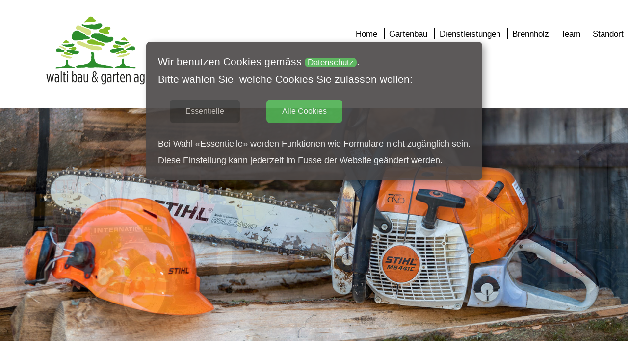

--- FILE ---
content_type: text/html; charset=windows-1252
request_url: https://walti-bau-garten.ch/walti_referenzen.html
body_size: 3384
content:
<!doctype html>
<html lang="de">
<head>
		
<title>Referenzen: Walti Bau & Garten Oberentfelden - Gartenbau</title>
<meta name = "viewport" content = "initial-scale = 1.0, user-scalable = yes" />
<meta name="robots" content="index, follow"  />
<meta name="description" content="Referenzen von Walti Bau & Garten Oberentfelden - Gartenbau"  />
<meta name="keywords" content="Walti Bau & Garten Oberentfelden - Gartenbau, Referenzen"  />
<meta name="company" content=" Signer & Gloor AG Boniswil "  />
<meta name="author" content="yes"  />
<meta content="14 days" name="revisit-after" />
<meta name="google-site-verification" content="n9X5dRgj7-4r_T3OTF5xQ_WEWo1E4w__zysibWEfk1o" />


<link rel="apple-touch-icon" sizes="180x180" href="/_favicon_v2/apple-touch-icon.png">
<link rel="icon" type="image/png" sizes="32x32" href="/_favicon_v2/favicon-32x32.png">
<link rel="icon" type="image/png" sizes="16x16" href="/_favicon_v2/favicon-16x16.png">
<link rel="manifest" href="/_favicon_v2/site.webmanifest">
<link rel="shortcut icon" href="/_favicon_v2/favicon.ico">
<meta name="msapplication-TileColor" content="#da532c">
<meta name="msapplication-config" content="/_favicon_v2/browserconfig.xml">
<meta name="theme-color" content="#ffffff">

<link href="_scripts/valgrid.css?sr=1644" rel="stylesheet" type="text/css" />
<link href="_scripts/_font_awesome_v5.8/css/all.min.css?sr=15" rel="stylesheet">
<link href="_scripts/_go_webfonts/_css_webfonts.css?sr=15" rel="stylesheet">



	<script  src="_includes/fancyapp/lib/jquery-1.8.2.min.js"></script>
	<script  src="_includes/fancyapp/lib/jquery.mousewheel-3.0.6.pack.js"></script>
	<script  src="_includes/fancyapp/source/jquery.fancybox.js?v=2.1.3"></script>
	<link rel="stylesheet" type="text/css" href="_includes/fancyapp/source/jquery.fancybox.css?v=2.1.2" media="screen" />
	<script  src="_includes/fancyapp/settings.js"></script>
	<style>
		.fancybox-custom .fancybox-skin {
			box-shadow: 0 0 50px #222;
		}
	</style>		
  

<script src="_includes/common/_setup_js.js" ></script>

</head>
<body>
<div id="wrappr">

    <div id="halign" >

        <div id="template">

            <div class="logo">
                <header class="header">

                  <a href="index.php"><img src="_tmc_daten/Image/logo1.png" alt="Walti Bau & Garten, Oberentfelden" /></a>
                 
  <input class="menu-btn" type="checkbox" id="menu-btn" />
  <label class="menu-icon" for="menu-btn"><span class="navicon"></span></label>

 <ul class="menu navlist">
 		<li>
			<a href="home.php" target ="_self">Home  </a>
		</li> <!-- bx8-->
		<li>
			<a href="walti_gartenbau.html" target ="_self">Gartenbau  </a>
		</li> <!-- bx8-->
		<li>
			<a href="walti_baudienstleistungen.html" target ="_self">Dienstleistungen  </a>
		</li> <!-- bx8-->
		<li>
			<a href="walti_brennholz.html" target ="_self">Brennholz  </a>
		</li> <!-- bx8-->
		<li>
			<a href="walti_team.html" target ="_self">Team  </a>
		</li> <!-- bx8-->
		<li>
			<a href="walti_standort.html" target ="_self">Standort  </a>
		</li> <!-- bx8-->
 </ul>



</header>
            </div> <!--logo -->

             <!-- template System -->
                        <div class="wprgh5">
                                                 		
             <!-- template System -->
                           <img class="tmpl1" src="_tmc_daten/Image/_picture_upload/f8_walti_banner_TRK_2024.jpg" alt="Walti Bau & Garten Oberentfelden" />
                             <div id="tpgal9">
                           <img class="tmpl1" src="_tmc_daten/Image/_picture_upload/f8_walti_bau_garten_home.jpg" alt="Walti Bau & Garten Oberentfelden" />
                                <img class="tmpl1" src="_tmc_daten/Image/_picture_upload/f8_walti_baudienstleistungen.jpg" alt="Walti Bau & Garten Oberentfelden" />
                                 <img class="tmpl1" src="_tmc_daten/Image/_picture_upload/f8_walti_standort.jpg" alt="Walti Bau & Garten Oberentfelden" />
                            </div> <!-- tpgal9 -->
            <!-- template System  end-->            <!-- template System  end-->
                        </div>

        </div> <!--template -->
               <div class="content">

              		        <div class="bxctnt">
<div class ="lft3" id="Referenzen">
<h1>Referenzen</h1>
<a href="_tmc_daten/File/WBG-Jan-24-WEB.pdf" target=_blank"><i class="fa-solid fa-file-pdf pdf"></i>PDF Details</a>

</div>
<div class="rgh3"  id="">

</div>
</div><!--bxctnt -->
								<div class='clear'></div>
<div class="lft3"> &nbsp; </div>
<div class="rgh3 ">
	<div class="flx88">
		            <div class="flxit88">
		 	<a class='fancybox-effects-c ' data-fancybox-group='gallery' title="" href="_tmc_daten/Image/_picture_upload/f1_ref-1-rt.jpg"><img class="pc39" alt="" src="_tmc_daten/Image/_picture_upload/f2_ref-1-rt.jpg" /></a>
            </div><!--flxit88 -->
                        <div class="flxit88">
		 	<a class='fancybox-effects-c ' data-fancybox-group='gallery' title="" href="_tmc_daten/Image/_picture_upload/f1_ref-2.jpg"><img class="pc39" alt="" src="_tmc_daten/Image/_picture_upload/f2_ref-2.jpg" /></a>
            </div><!--flxit88 -->
                        <div class="flxit88">
		 	<a class='fancybox-effects-c ' data-fancybox-group='gallery' title="" href="_tmc_daten/Image/_picture_upload/f1_ref-3-RT.jpg"><img class="pc39" alt="" src="_tmc_daten/Image/_picture_upload/f2_ref-3-RT.jpg" /></a>
            </div><!--flxit88 -->
                        <div class="flxit88">
		 	<a class='fancybox-effects-c ' data-fancybox-group='gallery' title="" href="_tmc_daten/Image/_picture_upload/f1_ref-4.jpg"><img class="pc39" alt="" src="_tmc_daten/Image/_picture_upload/f2_ref-4.jpg" /></a>
            </div><!--flxit88 -->
                        <div class="flxit88">
		 	<a class='fancybox-effects-c ' data-fancybox-group='gallery' title="" href="_tmc_daten/Image/_picture_upload/f1_ref-5.jpg"><img class="pc39" alt="" src="_tmc_daten/Image/_picture_upload/f2_ref-5.jpg" /></a>
            </div><!--flxit88 -->
                        <div class="flxit88">
		 	<a class='fancybox-effects-c ' data-fancybox-group='gallery' title="" href="_tmc_daten/Image/_picture_upload/f1_ref-6.jpg"><img class="pc39" alt="" src="_tmc_daten/Image/_picture_upload/f2_ref-6.jpg" /></a>
            </div><!--flxit88 -->
                        <div class="flxit88">
		 	<a class='fancybox-effects-c ' data-fancybox-group='gallery' title="" href="_tmc_daten/Image/_picture_upload/f1_ref-8.jpg"><img class="pc39" alt="" src="_tmc_daten/Image/_picture_upload/f2_ref-8.jpg" /></a>
            </div><!--flxit88 -->
                        <div class="flxit88">
		 	<a class='fancybox-effects-c ' data-fancybox-group='gallery' title="" href="_tmc_daten/Image/_picture_upload/f1_ref-9.jpg"><img class="pc39" alt="" src="_tmc_daten/Image/_picture_upload/f2_ref-9.jpg" /></a>
            </div><!--flxit88 -->
                        <div class="flxit88">
		 	<a class='fancybox-effects-c ' data-fancybox-group='gallery' title="" href="_tmc_daten/Image/_picture_upload/f1_ref-11.jpg"><img class="pc39" alt="" src="_tmc_daten/Image/_picture_upload/f2_ref-11.jpg" /></a>
            </div><!--flxit88 -->
                        <div class="flxit88">
		 	<a class='fancybox-effects-c ' data-fancybox-group='gallery' title="" href="_tmc_daten/Image/_picture_upload/f1_ref-12-RT.jpg"><img class="pc39" alt="" src="_tmc_daten/Image/_picture_upload/f2_ref-12-RT.jpg" /></a>
            </div><!--flxit88 -->
                        <div class="flxit88">
		 	<a class='fancybox-effects-c ' data-fancybox-group='gallery' title="" href="_tmc_daten/Image/_picture_upload/f1_ref-13.jpg"><img class="pc39" alt="" src="_tmc_daten/Image/_picture_upload/f2_ref-13.jpg" /></a>
            </div><!--flxit88 -->
                        <div class="flxit88">
		 	<a class='fancybox-effects-c ' data-fancybox-group='gallery' title="" href="_tmc_daten/Image/_picture_upload/f1_ref-14.jpg"><img class="pc39" alt="" src="_tmc_daten/Image/_picture_upload/f2_ref-14.jpg" /></a>
            </div><!--flxit88 -->
                        <div class="flxit88">
		 	<a class='fancybox-effects-c ' data-fancybox-group='gallery' title="" href="_tmc_daten/Image/_picture_upload/f1_ref-15.jpg"><img class="pc39" alt="" src="_tmc_daten/Image/_picture_upload/f2_ref-15.jpg" /></a>
            </div><!--flxit88 -->
                        <div class="flxit88">
		 	<a class='fancybox-effects-c ' data-fancybox-group='gallery' title="" href="_tmc_daten/Image/_picture_upload/f1_ref-16.jpg"><img class="pc39" alt="" src="_tmc_daten/Image/_picture_upload/f2_ref-16.jpg" /></a>
            </div><!--flxit88 -->
                        <div class="flxit88">
		 	<a class='fancybox-effects-c ' data-fancybox-group='gallery' title="" href="_tmc_daten/Image/_picture_upload/f1_ref-17.jpg"><img class="pc39" alt="" src="_tmc_daten/Image/_picture_upload/f2_ref-17.jpg" /></a>
            </div><!--flxit88 -->
                        <div class="flxit88">
		 	<a class='fancybox-effects-c ' data-fancybox-group='gallery' title="" href="_tmc_daten/Image/_picture_upload/f1_ref-18.jpg"><img class="pc39" alt="" src="_tmc_daten/Image/_picture_upload/f2_ref-18.jpg" /></a>
            </div><!--flxit88 -->
                        <div class="flxit88">
		 	<a class='fancybox-effects-c ' data-fancybox-group='gallery' title="" href="_tmc_daten/Image/_picture_upload/f1_ref-19.jpg"><img class="pc39" alt="" src="_tmc_daten/Image/_picture_upload/f2_ref-19.jpg" /></a>
            </div><!--flxit88 -->
                        <div class="flxit88">
		 	<a class='fancybox-effects-c ' data-fancybox-group='gallery' title="" href="_tmc_daten/Image/_picture_upload/f1_ref-22.jpg"><img class="pc39" alt="" src="_tmc_daten/Image/_picture_upload/f2_ref-22.jpg" /></a>
            </div><!--flxit88 -->
                        <div class="flxit88">
		 	<a class='fancybox-effects-c ' data-fancybox-group='gallery' title="" href="_tmc_daten/Image/_picture_upload/f1_ref-23.jpg"><img class="pc39" alt="" src="_tmc_daten/Image/_picture_upload/f2_ref-23.jpg" /></a>
            </div><!--flxit88 -->
                        <div class="flxit88">
		 	<a class='fancybox-effects-c ' data-fancybox-group='gallery' title="" href="_tmc_daten/Image/_picture_upload/f1_ref-24.jpg"><img class="pc39" alt="" src="_tmc_daten/Image/_picture_upload/f2_ref-24.jpg" /></a>
            </div><!--flxit88 -->
                        <div class="flxit88">
		 	<a class='fancybox-effects-c ' data-fancybox-group='gallery' title="" href="_tmc_daten/Image/_picture_upload/f1_ref-25.jpg"><img class="pc39" alt="" src="_tmc_daten/Image/_picture_upload/f2_ref-25.jpg" /></a>
            </div><!--flxit88 -->
                        <div class="flxit88">
		 	<a class='fancybox-effects-c ' data-fancybox-group='gallery' title="" href="_tmc_daten/Image/_picture_upload/f1_walti-bau-garten120.jpg"><img class="pc39" alt="" src="_tmc_daten/Image/_picture_upload/f2_walti-bau-garten120.jpg" /></a>
            </div><!--flxit88 -->
                        <div class="flxit88">
		 	<a class='fancybox-effects-c ' data-fancybox-group='gallery' title="" href="_tmc_daten/Image/_picture_upload/f1_walti-bau-garten121.jpg"><img class="pc39" alt="" src="_tmc_daten/Image/_picture_upload/f2_walti-bau-garten121.jpg" /></a>
            </div><!--flxit88 -->
                        <div class="flxit88">
		 	<a class='fancybox-effects-c ' data-fancybox-group='gallery' title="" href="_tmc_daten/Image/_picture_upload/f1_walti-bau-garten123.jpg"><img class="pc39" alt="" src="_tmc_daten/Image/_picture_upload/f2_walti-bau-garten123.jpg" /></a>
            </div><!--flxit88 -->
                        <div class="flxit88">
		 	<a class='fancybox-effects-c ' data-fancybox-group='gallery' title="" href="_tmc_daten/Image/_picture_upload/f1_walti-bau-garten122.jpg"><img class="pc39" alt="" src="_tmc_daten/Image/_picture_upload/f2_walti-bau-garten122.jpg" /></a>
            </div><!--flxit88 -->
                        <div class="flxit88">
		 	<a class='fancybox-effects-c ' data-fancybox-group='gallery' title="" href="_tmc_daten/Image/_picture_upload/f1_walti-bau-garten124.jpg"><img class="pc39" alt="" src="_tmc_daten/Image/_picture_upload/f2_walti-bau-garten124.jpg" /></a>
            </div><!--flxit88 -->
                        <div class="flxit88">
		 	<a class='fancybox-effects-c ' data-fancybox-group='gallery' title="" href="_tmc_daten/Image/_picture_upload/f1_walti-bau-garten125.jpg"><img class="pc39" alt="" src="_tmc_daten/Image/_picture_upload/f2_walti-bau-garten125.jpg" /></a>
            </div><!--flxit88 -->
                        <div class="flxit88">
		 	<a class='fancybox-effects-c ' data-fancybox-group='gallery' title="" href="_tmc_daten/Image/_picture_upload/f1_walti-bau-garten126.jpg"><img class="pc39" alt="" src="_tmc_daten/Image/_picture_upload/f2_walti-bau-garten126.jpg" /></a>
            </div><!--flxit88 -->
                        <div class="flxit88">
		 	<a class='fancybox-effects-c ' data-fancybox-group='gallery' title="" href="_tmc_daten/Image/_picture_upload/f1_walti-bau-garten127.jpg"><img class="pc39" alt="" src="_tmc_daten/Image/_picture_upload/f2_walti-bau-garten127.jpg" /></a>
            </div><!--flxit88 -->
                        <div class="flxit88">
		 	<a class='fancybox-effects-c ' data-fancybox-group='gallery' title="" href="_tmc_daten/Image/_picture_upload/f1_walti-bau-garten128.jpg"><img class="pc39" alt="" src="_tmc_daten/Image/_picture_upload/f2_walti-bau-garten128.jpg" /></a>
            </div><!--flxit88 -->
                        <div class="flxit88">
		 	<a class='fancybox-effects-c ' data-fancybox-group='gallery' title="" href="_tmc_daten/Image/_picture_upload/f1_walti-bau-garten129.jpg"><img class="pc39" alt="" src="_tmc_daten/Image/_picture_upload/f2_walti-bau-garten129.jpg" /></a>
            </div><!--flxit88 -->
                        <div class="flxit88">
		 	<a class='fancybox-effects-c ' data-fancybox-group='gallery' title="" href="_tmc_daten/Image/_picture_upload/f1_walti-bau-garten130.jpg"><img class="pc39" alt="" src="_tmc_daten/Image/_picture_upload/f2_walti-bau-garten130.jpg" /></a>
            </div><!--flxit88 -->
                        <div class="flxit88">
		 	<a class='fancybox-effects-c ' data-fancybox-group='gallery' title="" href="_tmc_daten/Image/_picture_upload/f1_walti-bau-garten131.jpg"><img class="pc39" alt="" src="_tmc_daten/Image/_picture_upload/f2_walti-bau-garten131.jpg" /></a>
            </div><!--flxit88 -->
                        <div class="flxit88">
		 	<a class='fancybox-effects-c ' data-fancybox-group='gallery' title="" href="_tmc_daten/Image/_picture_upload/f1_walti-bau-garten132.jpg"><img class="pc39" alt="" src="_tmc_daten/Image/_picture_upload/f2_walti-bau-garten132.jpg" /></a>
            </div><!--flxit88 -->
                        <div class="flxit88">
		 	<a class='fancybox-effects-c ' data-fancybox-group='gallery' title="" href="_tmc_daten/Image/_picture_upload/f1_walti-bau-garten133.jpg"><img class="pc39" alt="" src="_tmc_daten/Image/_picture_upload/f2_walti-bau-garten133.jpg" /></a>
            </div><!--flxit88 -->
                        <div class="flxit88">
		 	<a class='fancybox-effects-c ' data-fancybox-group='gallery' title="" href="_tmc_daten/Image/_picture_upload/f1_walti-bau-garten134.jpg"><img class="pc39" alt="" src="_tmc_daten/Image/_picture_upload/f2_walti-bau-garten134.jpg" /></a>
            </div><!--flxit88 -->
                        <div class="flxit88">
		 	<a class='fancybox-effects-c ' data-fancybox-group='gallery' title="" href="_tmc_daten/Image/_picture_upload/f1_walti-bau-garten135.jpg"><img class="pc39" alt="" src="_tmc_daten/Image/_picture_upload/f2_walti-bau-garten135.jpg" /></a>
            </div><!--flxit88 -->
                        <div class="flxit88">
		 	<a class='fancybox-effects-c ' data-fancybox-group='gallery' title="" href="_tmc_daten/Image/_picture_upload/f1_walti-bau-garten136.jpg"><img class="pc39" alt="" src="_tmc_daten/Image/_picture_upload/f2_walti-bau-garten136.jpg" /></a>
            </div><!--flxit88 -->
                        <div class="flxit88">
		 	<a class='fancybox-effects-c ' data-fancybox-group='gallery' title="" href="_tmc_daten/Image/_picture_upload/f1_walti-bau-garten137.jpg"><img class="pc39" alt="" src="_tmc_daten/Image/_picture_upload/f2_walti-bau-garten137.jpg" /></a>
            </div><!--flxit88 -->
                        <div class="flxit88">
		 	<a class='fancybox-effects-c ' data-fancybox-group='gallery' title="" href="_tmc_daten/Image/_picture_upload/f1_walti-bau-garten138.jpg"><img class="pc39" alt="" src="_tmc_daten/Image/_picture_upload/f2_walti-bau-garten138.jpg" /></a>
            </div><!--flxit88 -->
                        <div class="flxit88">
		 	<a class='fancybox-effects-c ' data-fancybox-group='gallery' title="" href="_tmc_daten/Image/_picture_upload/f1_walti-bau-garten139.jpg"><img class="pc39" alt="" src="_tmc_daten/Image/_picture_upload/f2_walti-bau-garten139.jpg" /></a>
            </div><!--flxit88 -->
                        <div class="flxit88">
		 	<a class='fancybox-effects-c ' data-fancybox-group='gallery' title="" href="_tmc_daten/Image/_picture_upload/f1_walti-bau-garten140.jpg"><img class="pc39" alt="" src="_tmc_daten/Image/_picture_upload/f2_walti-bau-garten140.jpg" /></a>
            </div><!--flxit88 -->
                        <div class="flxit88">
		 	<a class='fancybox-effects-c ' data-fancybox-group='gallery' title="" href="_tmc_daten/Image/_picture_upload/f1_walti-bau-garten143.jpg"><img class="pc39" alt="" src="_tmc_daten/Image/_picture_upload/f2_walti-bau-garten143.jpg" /></a>
            </div><!--flxit88 -->
                        <div class="flxit88">
		 	<a class='fancybox-effects-c ' data-fancybox-group='gallery' title="" href="_tmc_daten/Image/_picture_upload/f1_walti-bau-garten141.jpg"><img class="pc39" alt="" src="_tmc_daten/Image/_picture_upload/f2_walti-bau-garten141.jpg" /></a>
            </div><!--flxit88 -->
                        <div class="flxit88">
		 	<a class='fancybox-effects-c ' data-fancybox-group='gallery' title="" href="_tmc_daten/Image/_picture_upload/f1_walti-bau-garten142.jpg"><img class="pc39" alt="" src="_tmc_daten/Image/_picture_upload/f2_walti-bau-garten142.jpg" /></a>
            </div><!--flxit88 -->
                        <div class="flxit88">
		 	<a class='fancybox-effects-c ' data-fancybox-group='gallery' title="" href="_tmc_daten/Image/_picture_upload/f1_walti-bau-garten144.jpg"><img class="pc39" alt="" src="_tmc_daten/Image/_picture_upload/f2_walti-bau-garten144.jpg" /></a>
            </div><!--flxit88 -->
                        <div class="flxit88">
		 	<a class='fancybox-effects-c ' data-fancybox-group='gallery' title="" href="_tmc_daten/Image/_picture_upload/f1_walti-bau-garten145.jpg"><img class="pc39" alt="" src="_tmc_daten/Image/_picture_upload/f2_walti-bau-garten145.jpg" /></a>
            </div><!--flxit88 -->
                        <div class="flxit88">
		 	<a class='fancybox-effects-c ' data-fancybox-group='gallery' title="" href="_tmc_daten/Image/_picture_upload/f1_walti-bau-garten146.jpg"><img class="pc39" alt="" src="_tmc_daten/Image/_picture_upload/f2_walti-bau-garten146.jpg" /></a>
            </div><!--flxit88 -->
                        <div class="flxit88">
		 	<a class='fancybox-effects-c ' data-fancybox-group='gallery' title="" href="_tmc_daten/Image/_picture_upload/f1_walti-bau-garten147.jpg"><img class="pc39" alt="" src="_tmc_daten/Image/_picture_upload/f2_walti-bau-garten147.jpg" /></a>
            </div><!--flxit88 -->
                        <div class="flxit88">
		 	<a class='fancybox-effects-c ' data-fancybox-group='gallery' title="" href="_tmc_daten/Image/_picture_upload/f1_walti-bau-garten148.jpg"><img class="pc39" alt="" src="_tmc_daten/Image/_picture_upload/f2_walti-bau-garten148.jpg" /></a>
            </div><!--flxit88 -->
                        <div class="flxit88">
		 	<a class='fancybox-effects-c ' data-fancybox-group='gallery' title="" href="_tmc_daten/Image/_picture_upload/f1_walti-bau-garten149.jpg"><img class="pc39" alt="" src="_tmc_daten/Image/_picture_upload/f2_walti-bau-garten149.jpg" /></a>
            </div><!--flxit88 -->
                        <div class="flxit88">
		 	<a class='fancybox-effects-c ' data-fancybox-group='gallery' title="" href="_tmc_daten/Image/_picture_upload/f1_walti-bau-garten150.jpg"><img class="pc39" alt="" src="_tmc_daten/Image/_picture_upload/f2_walti-bau-garten150.jpg" /></a>
            </div><!--flxit88 -->
                        <div class="flxit88">
		 	<a class='fancybox-effects-c ' data-fancybox-group='gallery' title="" href="_tmc_daten/Image/_picture_upload/f1_walti-bau-garten152.jpg"><img class="pc39" alt="" src="_tmc_daten/Image/_picture_upload/f2_walti-bau-garten152.jpg" /></a>
            </div><!--flxit88 -->
                        <div class="flxit88">
		 	<a class='fancybox-effects-c ' data-fancybox-group='gallery' title="" href="_tmc_daten/Image/_picture_upload/f1_walti-bau-garten151.jpg"><img class="pc39" alt="" src="_tmc_daten/Image/_picture_upload/f2_walti-bau-garten151.jpg" /></a>
            </div><!--flxit88 -->
                        <div class="flxit88">
		 	<a class='fancybox-effects-c ' data-fancybox-group='gallery' title="" href="_tmc_daten/Image/_picture_upload/f1_walti-bau-garten153.jpg"><img class="pc39" alt="" src="_tmc_daten/Image/_picture_upload/f2_walti-bau-garten153.jpg" /></a>
            </div><!--flxit88 -->
                        <div class="flxit88">
		 	<a class='fancybox-effects-c ' data-fancybox-group='gallery' title="" href="_tmc_daten/Image/_picture_upload/f1_walti-bau-garten154.jpg"><img class="pc39" alt="" src="_tmc_daten/Image/_picture_upload/f2_walti-bau-garten154.jpg" /></a>
            </div><!--flxit88 -->
                        <div class="flxit88">
		 	<a class='fancybox-effects-c ' data-fancybox-group='gallery' title="" href="_tmc_daten/Image/_picture_upload/f1_walti-bau-garten155.jpg"><img class="pc39" alt="" src="_tmc_daten/Image/_picture_upload/f2_walti-bau-garten155.jpg" /></a>
            </div><!--flxit88 -->
                        <div class="flxit88">
		 	<a class='fancybox-effects-c ' data-fancybox-group='gallery' title="" href="_tmc_daten/Image/_picture_upload/f1_walti-bau-garten156.jpg"><img class="pc39" alt="" src="_tmc_daten/Image/_picture_upload/f2_walti-bau-garten156.jpg" /></a>
            </div><!--flxit88 -->
                        <div class="flxit88">
		 	<a class='fancybox-effects-c ' data-fancybox-group='gallery' title="" href="_tmc_daten/Image/_picture_upload/f1_walti-bau-garten157.jpg"><img class="pc39" alt="" src="_tmc_daten/Image/_picture_upload/f2_walti-bau-garten157.jpg" /></a>
            </div><!--flxit88 -->
                        <div class="flxit88">
		 	<a class='fancybox-effects-c ' data-fancybox-group='gallery' title="" href="_tmc_daten/Image/_picture_upload/f1_walti-bau-garten158.jpg"><img class="pc39" alt="" src="_tmc_daten/Image/_picture_upload/f2_walti-bau-garten158.jpg" /></a>
            </div><!--flxit88 -->
                        <div class="flxit88">
		 	<a class='fancybox-effects-c ' data-fancybox-group='gallery' title="" href="_tmc_daten/Image/_picture_upload/f1_walti-bau-garten159.jpg"><img class="pc39" alt="" src="_tmc_daten/Image/_picture_upload/f2_walti-bau-garten159.jpg" /></a>
            </div><!--flxit88 -->
                        <div class="flxit88">
		 	<a class='fancybox-effects-c ' data-fancybox-group='gallery' title="" href="_tmc_daten/Image/_picture_upload/f1_walti-bau-garten160.jpg"><img class="pc39" alt="" src="_tmc_daten/Image/_picture_upload/f2_walti-bau-garten160.jpg" /></a>
            </div><!--flxit88 -->
                        <div class="flxit88">
		 	<a class='fancybox-effects-c ' data-fancybox-group='gallery' title="" href="_tmc_daten/Image/_picture_upload/f1_walti-bau-garten161.jpg"><img class="pc39" alt="" src="_tmc_daten/Image/_picture_upload/f2_walti-bau-garten161.jpg" /></a>
            </div><!--flxit88 -->
                        <div class="flxit88">
		 	<a class='fancybox-effects-c ' data-fancybox-group='gallery' title="" href="_tmc_daten/Image/_picture_upload/f1_walti-bau-garten162.jpg"><img class="pc39" alt="" src="_tmc_daten/Image/_picture_upload/f2_walti-bau-garten162.jpg" /></a>
            </div><!--flxit88 -->
                        <div class="flxit88">
		 	<a class='fancybox-effects-c ' data-fancybox-group='gallery' title="" href="_tmc_daten/Image/_picture_upload/f1_walti-bau-garten163.jpg"><img class="pc39" alt="" src="_tmc_daten/Image/_picture_upload/f2_walti-bau-garten163.jpg" /></a>
            </div><!--flxit88 -->
                        <div class="flxit88">
		 	<a class='fancybox-effects-c ' data-fancybox-group='gallery' title="" href="_tmc_daten/Image/_picture_upload/f1_walti-bau-garten164.jpg"><img class="pc39" alt="" src="_tmc_daten/Image/_picture_upload/f2_walti-bau-garten164.jpg" /></a>
            </div><!--flxit88 -->
            </div>
</div><!--rgh3-->
								<div class='clear'></div>
           	               </div>
           <div class="clear"></div>
            <div class="footer">

         <div class="lft3">
            <div class="flxit6">
                Gebrüder Walti <br />
                Holzstrasse 17<br />
                5036 Oberentfelden
            </div>
          </div>
            <div class="rgh3 al3">
                <div class="flxit100">
             <div class="flxit7 ">
                Samuel Walti  <br />
                Telefon 078 698 36 30 <br />
                <script type="text/javascript">decode("kontakt", "walti-bau-garten", "ch")</script>
                <br /> <br />
            </div>
             <div class="flxit7 al7">
                <a href="_tmc_daten/File/datenschutz.pdf" target="_blank">Datenschutz</a> | 
                  <a href="_cookieplugin/_reset.php">Einstellungen ändern</a> <br />
                <a href="impressum.html">Impressum</a>
                <br />
                <br /> <br />
               
            </div>

            <div class="clear"></div>
          </div>
           </div>
             <div class="clear"></div>
         </div> <!--footer -->   



     </div> <!--halign -->
</div> <!--wrappr -->
 <style>
 .mess1{
    top: 50%;
    left: 50%;
    transform: translate(-50%, -50%);
    width:80%;
    height:80%;
    border-radius:8px;
     margin:-1.5% 0 0.5% 0;
     position:absolute;

     z-index:99999999999;
 }
 span{
     line-height:0.5em;
 }

 .mflex{
     display:flex;
    justify-content: center;
    align-items: center;
     width:100%;
    height:60%;

 }
 .mfxit{
     font-size:1.1em;
     line-height:1.6em;
     color:#fff;
     font-weight:400;
     background:#4a4747;
     padding:24px;
     border-radius:8px;
     -webkit-box-shadow: 5px 5px 15px -1px rgba(0,0,0,0.42);
box-shadow: 5px 5px 15px -1px rgba(0,0,0,0.42);
opacity:0.9;
 }
  .mfxit a:link{
      color:#fff;
       background-color: #4CAF50;
       padding:0 6px 0 6px;
       border-radius:8px;
       font-weight:400;

       font-size:0.8em;

  }
    .mfxit a:visited{
      color:#fff;
       background-color: #4CAF50;
  }
    .mfxit a:hover{
     opacity:0.7;

    }
.button8 {
  background-color: #4CAF50; /* Green */
  border: none;
  color: white;
  padding: 15px 32px;
  text-align: center;
  text-decoration: none;
  display: inline-block;
  font-size: 16px;
  border-radius:8px;
  margin:24px;
}
.button8:hover{
    opacity:0.7;
}
.ess4{                  /*essentielle Farbe */
  background-color: #363636;
  color: #c6c6c6;
}
.ess4:hover{
  background-color: #4CAF50; /* Green */
}
@media screen and (max-width: 615px) {
.mess1{
    top: 60%;
     margin:3% 0 0.5% 0;
}
}


 </style>


<div class="mess1">
    <div class="mflex">
        <div class="mfxit">
           &#87;&#105;&#114;&#32;&#98;&#101;&#110;&#117;&#116;&#122;&#101;&#110;&#32;&#67;&#111;&#111;&#107;&#105;&#101;&#115;&#32;&#103;&#101;&#109;&#228;&#115;&#115;
 <a href="_tmc_daten/File/datenschutz_walti-bau-garten.pdf" target=_blank">&#68;&#97;&#116;&#101;&#110;&#115;&#99;&#104;&#117;&#116;&#122;</a>.
<br />
           &#66;&#105;&#116;&#116;&#101;&#32;&#119;&#228;&#104;&#108;&#101;&#110;&#32;&#83;&#105;&#101;&#44;&#32;&#119;&#101;&#108;&#99;&#104;&#101;&#32;&#67;&#111;&#111;&#107;&#105;&#101;&#115;&#32;&#83;&#105;&#101;&#32;&#122;&#117;&#108;&#97;&#115;&#115;&#101;&#110;&#32;&#119;&#111;&#108;&#108;&#101;&#110;&#58;&#32;
            <form action="" method="post" id="alle">
                <input type="hidden" id="wahl" name="wahl" value="alle">
            </form>
             <form action="" method="post" id="keine">
                <input type="hidden" id="wahl" name="wahl" value="keine">
            </form>
            <button class="button8 ess4" type="submit" form="keine" value="Submit">Essentielle</button>
            <button class="button8" type="submit" form="alle" value="Submit">Alle Cookies</button>  <br />

            <span><small>&#66;&#101;&#105;&#32;&#87;&#97;&#104;&#108;&#32;&#171;&#69;&#115;&#115;&#101;&#110;&#116;&#105;&#101;&#108;&#108;&#101;&#187;&#32;&#119;&#101;&#114;&#100;&#101;&#110;&#32;&#70;&#117;&#110;&#107;&#116;&#105;&#111;&#110;&#101;&#110;&#32;&#119;&#105;&#101;&#32;&#70;&#111;&#114;&#109;&#117;&#108;&#97;&#114;&#101;&#32;&#110;&#105;&#99;&#104;&#116;&#32;&#122;&#117;&#103;&#228;&#110;&#103;&#108;&#105;&#99;&#104;&#32;&#115;&#101;&#105;&#110;&#46; <br />
            &#68;&#105;&#101;&#115;&#101;&#32;&#69;&#105;&#110;&#115;&#116;&#101;&#108;&#108;&#117;&#110;&#103;&#32;&#107;&#97;&#110;&#110;&#32;&#106;&#101;&#100;&#101;&#114;&#122;&#101;&#105;&#116;&#32;&#105;&#109;&#32;&#70;&#117;&#115;&#115;&#101;&#32;&#100;&#101;&#114;&#32;&#87;&#101;&#98;&#115;&#105;&#116;&#101;&#32;&#103;&#101;&#228;&#110;&#100;&#101;&#114;&#116;&#32;&#119;&#101;&#114;&#100;&#101;&#110;&#46;</small></span>
         </div>
    </div>
</div>







</body>

</html>

--- FILE ---
content_type: text/css
request_url: https://walti-bau-garten.ch/_scripts/valgrid.css?sr=1644
body_size: 3456
content:
/**************/
/*NEU*/

/**************/
/*Defaults*/
/*************/

#wrappr{
    bottom: 0;
    position: absolute;
    overflow: auto;
    -webkit-overflow-scrolling: touch;
    width: 100%;
    height: 100%;
    bottom: 0;
    z-index: 80;



}


html, body {
    background : #fff;
    overflow : auto;
    margin: 0;
    padding: 0;
    height: 100%;
    border: none;
    color:#000;
    font-size: 1.1em;
    line-height: 1.65em;
    /*font-family: 'Source Sans pro', sans-serif,Arial, Helvetica, Geneva, Swiss, SunSans-Regular;    */
    font-family: 'Open Sans', sans-serif;
}
#halign{
    margin:auto;
    max-width:1345px;
    /*max-width:1682px;*/
    width:100%; /*proportion breite*/
    height:100%; /*proportion hoehe*/
    margin-top:1.5%;
    z-index:15;
    /*transform: scale(0.95); /* Equal to scaleX(0.9) scaleY(0.9) */

}


a:link {
    color: #368234;
    text-decoration : none;
    background-color : transparent;
    font-size:0.9em;
    font-weight: 400;
}
a:visited {
    color : #000;
    text-decoration : none;
    background-color : transparent;
    font-weight: 400;
}
a:hover {
    color: #368234;
    text-decoration : none;
    background-color : transparent;
    font-weight: 400;

}


.lnksec{
    padding-right:24px;
}

h1 {

    margin: 0;
    margin-bottom:18px;
    padding: 0;
    font-size: 1.2em;
    line-height: 1.35em;
    color:#444444;
     font-weight:700;

}
.lft3 h1{
    color:#368234;
}
.rgh3 b{
    color:#368234;
}

 h2 {
    margin: 0;
    margin-bottom:18px;
    padding: 0;
    font-size: 1.4em;
    line-height: 1.35em;
    color:#444444;
    font-weight:400;
}
h3 {
    margin: 0;
    padding: 0;
    font-size: 0.1.2em;
    line-height: 1.25em;
    margin-bottom:16px;
    color:#444444;
    font-weight:700;
}
h4 {
     margin: 0;
    padding: 0;
    font-size: 0.1.2em;
    line-height: 2.4em;
    color:#444444;
    font-weight:700;
}
.pdf{
    font-size:1.4em;
    color:#ed2d22 ;
    margin-right:16px;
}


/*************/
/* FX */
/*************/
 /*Langsamer rollover bei divs */

a:hover, div:hover {
   opacity: 1;
   transition: opacity .25s ease-in-out;
   -moz-transition: opacity .25s ease-in-out;
   -webkit-transition: opacity .25s ease-in-out;
}
.clear{
    clear:both;
}
.ct8{
    -moz-hyphens: auto; /*auto umbruch im Content*/
    -webkit-hyphens: auto;
    -ms-hyphens: auto;
    -o-hyphens: auto;
    hyphens: auto;

}

.nvw2{
    display:none;
}

/*init hamburger*/
/* menu btn */

  .header .menu-btn {
    display: none;
}

.header .menu-btn:checked ~ .menu {
    max-height: 1000px;
}

.header .menu-btn:checked ~ .menu-icon .navicon {
    background: transparent;
}

.header .menu-btn:checked ~ .menu-icon .navicon:before {
    transform: rotate(-45deg);
}

.header .menu-btn:checked ~ .menu-icon .navicon:after {
    transform: rotate(45deg);
}

.header .menu-btn:checked ~ .menu-icon:not(.steps) .navicon:before,
.header .menu-btn:checked ~ .menu-icon:not(.steps) .navicon:after {
    top: 0;
}
    .header .menu {
        position:absolute;
        clear: none;
        float: right;
        max-height: none;
        width:70%;
        top:8%;
        right:0%;
    z-index:700;
    font-weight:600;
    text-align:right;

    }
    .header .menu-icon {
        display: none;
    }



/* // init hamburger */
/*************/
/* Template */
/*************/

#template{
    margin-top:5px;
    background-color:#fff;


}
.logo{
    position:relative;
    text-align:left;
    z-index:500;
    margin-bottom:8px;
}
.logo img{
    position:relative;
    width:17%;
    max-width:286px;
    height:auto;
    margin-left:6.7%;
    z-index:550;
}

.tmplgal{
    position:relative;
    margin-top:4px;
    width:100%;
    height:auto;
    z-index:500;
    -webkit-box-shadow: 2px 3px 4px 0px rgba(0,0,0,0.5);
    box-shadow: 2px 3px 4px 0px rgba(0,0,0,0.5);
}
/**************/
/*Templategalerie*/
/*************/
 .wprgh5{
    position:relative;
    margin-top:24px;
    width:100%;
    z-index: 400;
}
#tpgal9 img{
    position: absolute;
    top:0;
    right:0;
    left:0;
    z-index: 400;
}
#tpgal9 img{
    opacity: 0;
}
#tpgal9 img:nth-of-type(1) {
    -webkit-animation: fade 30s 3s ease-in-out infinite;
    animation: fade 30s 3s  ease-in-out infinite;
}

#tpgal9 img:nth-of-type(2) {
    -webkit-animation: fade 33s 9s ease-in-out infinite;
    animation: fade 33s 9s ease-in-out infinite;
}

#tpgal9 img:nth-of-type(3) {
    -webkit-animation: fade 33s 15s ease-in-out infinite;
    animation: fade 33s 15s ease-in-out infinite;
}

#tpgal9 img:nth-of-type(4) {
    -webkit-animation: fade 33s 21s ease-in-out infinite;
    animation: fade 33s 21s ease-in-out infinite;
}

#tpgal9 img:nth-of-type(5) {
    -webkit-animation: fade 30s 27s ease-in-out infinite;
    animation: fade 30s 27s ease-in-out infinite;
}

@-webkit-keyframes fade {
    6.66%, 20%          {opacity:1;}
       0%, 26.66%, 100% {opacity:0;}
}

@keyframes fade {
    6.66%, 20%          {opacity:1;}
       0%, 26.66%, 100% {opacity:0;}
}

 .tmpl1{
    position:relative;
    width:100%;
    height:auto;
    margin-right:0;
    z-index: 400;

}



/*************/
/* hmnu */
/*************/



ul.navlist
{
    list-style: none;
    padding: 0;
    margin: 0 auto;
    width: 100%;
    background-color: hsla(255, 255%, 255%, 0.98);
    padding:2% 2% 1.7% 1%;

}

ul.navlist li
{
    display: inline;
    /*float: left;*/
    width: 27%;
    margin: 0;
    /*margin-right:10px;*/
    padding: 0;
    border-width: 0px;
    border-color: #ffe #aaab9c #ccc #fff;
    border-style: solid;
    border-right:1px #000 solid;
}

ul.navlist li:nth-last-child(1){
    border-right:0px #000 solid;
}


ul.navlist li a
{
    display: inline;
    width: 100%;
    padding: 0 1.5% 0 1.5%;
    color: #000;
    font-size:1em;
    font-weight:400;
    text-decoration: none;
    /*background: #7C7977;*/
}


#hmnu>ul.navlist li a {
width: auto;
}


ul.navlist li a:hover
{
    color:#e94740;
}



/*************/
/* content */
/*************/

.content{
    position:relative;
    width:81.7%;
    margin-top:3%;
    padding: 0 0 1.5% 8%;
    z-index:400;


}
.ctimg{
   width:81.3%;
   height:auto;
}

.lft3{
    float:left;
    width:34.2%;
}
.lft3 img{
    width:100%;
    height: auto;
    margin-top:13%;
}
.rgh3{
    padding:0 0 0 0;
    width:64%;
    float:left;
    margin:0 0 2% 0.7%;
}

.rgh3 ul, li{
    margin:0;
    margin-left:2%;
    padding:0;
}
.rgh3 ul{
    margin:2% 0 2% 0;
}

.pct54{
    width:100%;
    height:auto;
}
.rgh3 a:hover{
    color:#e94740;
}

.c15{

    float:right;
    color: #0164A1;
    font-size:0.95em;
    line-height: 3.5em;
    margin-right:24px;
}
.btn6 {
    position:absolute;
    bottom:4%;
    left:8%;
    cursor: pointer;
    color: #000;
    font-size: 0.80em;
    padding-top: 10px;
    padding-right: 25px;
    padding-bottom: 10px;
    padding-left: 25px;
    border: 1px solid #000;
    outline: none;
    background:#fff;
}
.btn6:active {
    color:#e94740;
}
.impr{
    font-size:0.85em;
}

/*************/
/* team_boxen */
/*************/


 .flx88{
     display:flex;
    flex-wrap:wrap;
    font-size:0.8em;
    line-height:1.6em;

 }
 .flxit88 a{
     font-weight:400;
 }

 .flxit88{
     width:32%;
     margin:0 2% 2% 0;
     padding-bottom:38px;
 }
 .flxit88:nth-child(3n){
    margin-right:0;
}
 .pc39{
    width:100%;
    padding-bottom:14px;
}

/*************/
/* flx_boxen */
/*************/

.grcnt8{
    display:flex;
    flex-wrap:wrap;
    padding:0 0 8% 34.5%;
    background:#ededed;
}
.bxctnt{
   width:100%;
}
.pc109{
    width:100%;
    height:auto;
}
.pc110{
    width:100%;
    height:auto;
    max-width:482px;
}
.bxctnt a:hover{
    color:#000;
    opacity:0.7;
    }

.pc38{
position:relative;
width:67.1%;
height:auto;
max-width:893px;
margin:0 0 0 3%;
float:right;

}
.lgft7{
  font-size:1.3em;
  line-height:1.4em;
}

.bxrgh7{
    position:relative;
    color:#000;
    background:white;
    padding: 0px;
    margin:5% 0 0 3.5%;
    width:38.2%;


}

.inn4{
    padding: 4% 4% 8% 8%;

}

.bxrgh7:nth-child(2n){
    margin-right:0;
}
.bxrgh7 a{
    font-weight:400;
    color:#000;
    display:block;
}
.bxrgh7:hover{
    opacity:0.7;
}
.pc36{
position:relative;
width:100%;
height:auto;
border-bottom: 8px solid #ededed;
}

.c15a{
    font-size:small;
    float:right;
    color: #fff;
    line-height: 1.5em;
}
.ctbx11{
    display:flex;
    flex-wrap:wrap;
    justify-content:flex-end;
    width:100%;
    background:blue;
}
.hb3{
    width:46%;
    height: auto;
    padding:5px;
}
/*Link Sec*/
.head6{
    display:flex;
    flex-direction: column;
}
.lnksec{
    width:30%;

}
.lgo{
    width:66%;
}

/*************/
/* footer */
/*************/
.footer{
    width:96%;
    padding: 8% 0 8% 4%;
    margin-bottom:48px;
    background-color:#449135;
    font-size:1em;
    color:#fff;
    line-height:1.5em;
}
.flxit7{
    float:left;
}
.al3{

}
.al7{
    margin:0 10% 0 22%;

}
.al8{
    font-size: 3em;
    padding-left:5%;
}
.al9{
   padding-right:8px;
}
.footer a{
    color:#fff;
    font-weight:400;
}
.footer a:hover{
    opacity:0.7;
    color:#fff;
}


/*************/
/* Screen 12400px bis 1700px)*/
/*************/
@media screen and (max-width: 1561px) {
#template {

/*background-color:fuchsia;*/
}
.al7{
    margin:0 10% 0 19%;
}
.al8{
    padding-left:2%;
}
 .header .menu {
        width:72%;
    }
ul.navlist li a
{
    font-size:0.98em;
    padding: 0 1% 0 1%;
}

}/*end*/

/*************/
/* Screen 1024px bis 1240px)*/
/*************/
@media screen and (max-width: 1358px) {

#template {

/*background-color:teal;   */
}
ul.navlist
{
    padding:1.5% 0 1.7% 0;

}


ul.navlist li a
{
    font-size:0.90em;
}
.grcnt8{
    font-size:0.95em;
    line-height:1.5em;
}


.footer{
    width:96%;
    padding: 1.8% 2% 4% 2%;
    margin-bottom:48px;
    }

.a13,.al7,.al8{
    margin:0;
    padding:0;
}
.footer .lft3{
    padding:0;
    width:auto;
    float:inherit;
    margin:0;
}
.footer .rgh3{
    padding:0;
    width:auto;
    float:inherit;
    margin:0;

}
.flxit100{
    display:flex;
    justify-content:space-between;
}
.flxit7{
    width:32%;
}
.flxit7:nth-child(2){
    text-align:center;
}
.flxit7:nth-child(3){
    text-align:right;
}





}/*end*/



/*************/
/* Screen kleine Tablets  */
/*************/
@media screen and (max-width: 1247px) {

#template {
/*background-color:lime; */
}
    .header .menu {
    width:80%;
    top:0%;
    margin-left:1%;
    }

ul.navlist li a
{
    font-size:0.8em;
}
.rgh3 ul{
    margin:2% 0 2% 2%;
}
.bxrgh7{
    margin:5% 0 0 3.5%;
    width:88.2%;
}



}/*end*/


/*************/
/* Screen 500px bis 762px Mobilephone  */
/*************/
@media screen and (max-width: 1064px) {
html, body {
    font-size: 1.0em;
    line-height: 1.55em;

    }
    #template {
/*background-color:yellow; */

}
.logo{
    min-height: 12px;
}

.logo img{
    width:17.55%;
    margin-top:1%;
}

.wprgh5{
    padding-top:13%;
}
#tpgal9 img{
    top:25.55%;
}


/*hamburger*/
/* header */

.header {
    position:absolute;
    width: 100%;
    z-index: 9999;

}

.header ul {
    position:relative;
    margin: 0;
    padding: 0;
    list-style: none;
    overflow: hidden;

z-index:99999;

}



.header li a {
    display: block;
    padding: 20px 20px;
    border-right: 0px solid #f4f4f4;
    text-decoration: none;
}

.header li a:hover,
.header .menu-btn:hover {
    color: #FFCC33;
}


/* menu */

    .header .menu {

    clear: both;
    max-height: 0;
    float:right;
    margin-right:3%;
    max-width:80%;
}

ul.navlist li
{
    display: block;
    width: 95%;
    border-right:0;
    font-size:1.8em;
    padding:12px;

}
ul.navlist li:nth-child(odd) {
    background-color: #f4f4f4 ;

}

/* menu icon */

.header .menu-icon {
    cursor: pointer;
    display: inline-block;
    float: right;
    padding: 28px 20px;
    position: relative;
    user-select: none;
}

.header .menu-icon .navicon {
    background: #333;
    display: block;
    height: 2px;
    position: relative;
    transition: background .2s ease-out;
    width: 18px;
}

.header .menu-icon .navicon:before,
.header .menu-icon .navicon:after {
    background: #333;
    content: '';
    display: block;
    height: 100%;
    position: absolute;
    transition: all .2s ease-out;
    width: 100%;
}

.header .menu-icon .navicon:before {
    top: 5px;
}

.header .menu-icon .navicon:after {
    top: -5px;
}

.header .menu-btn:checked ~ .menu {
    position:relative;
    padding-bottom: 48px;
}
.rgh3 li{
    margin:0 0 5px 0;
}
.rgh3 li:first-child{
   margin-top:12px;
}
.rgh3 li:last-child{
    margin-bottom:24px;
}

/*//hamburger*/

.pc38{
width:50%;
margin:0;
}
 h2 {
    font-size: 1.3em;
    line-height: 1.35em;

}
.lgft7 {
    font-size:1em;
}

.inn4{
    padding: 2% 2% 3% 3%;
    font-size:0.80em;
    line-height:1.3em;
}
.content .inn4{
    padding:0;
    font-size:0.80em;
    line-height:1.3em;

}


.btn6 {
    position:relative;
    margin:0 0 24px 12px;
    left:0;
}
.inn4{
    font-size:1.0em;
    line-height:1.5em;
}

}/*end*/

  /*************/
/* Screen 0px bis 500px Mobilephone  */
/*************/
@media screen and (max-width: 732px) {
.content {
/*background-color:green;*/
}
.content, .grcnt8{
    width:100%;
    padding: 0 0% 1.5% 0;
}
.wprgh5{
    padding-top:17%;
}
.logo img{
    margin-left:3%;
    min-width:146px;
}

.lft3{
    padding-left:1.8%;
    float:inherit;
    width:96%;
    margin:5% 0 0 0%;
}
.lft3 img{

     margin:1% 0 4% 0;
}

.rgh3{
    width:93%;
    float:inherit;
    margin:0 0 2% 0.7%;
}
 .c15{
    font-size:0.95em;
    margin-right:5px;
}
 .flx88{
    font-size:0.85em;
    line-height:1.6em;
}
.content, .rgh3{
    width:98.3%;
    padding-left:1.3%;
}
.rgh3 ul{
    margin:2% 0 2% 3%;
}
 .flxit88{
     width:47%;
 }
 .flxit88:nth-child(3n){
    margin:0 2% 2% 0;
}
 .flxit88:nth-child(2n){
    margin:0 0 2% 0;
}
.bxrgh7{
    width:91%;
}
.bxrgh7:last-child{
    margin-bottom:48px;
}
.footer{
    width:92%;
    padding: 5% 3% 4% 5%;
    font-size:0.9em;
    line-height:1.4em;
    margin:0;
    }
.flxit100{
    flex-direction: column;
}
.flxit7{
    width:62%;
}
.flxit7:nth-child(2){
    text-align:left;
}
.flxit7:nth-child(3){
    text-align:left;
    padding:24px 0 18px 0;
}
.pct54{
    width:95%;

}
#tpgal9 img{
    top:30.9%;

}



}/*end*/

/*************/
/* Screen 0px bis 500px Mobilephone  */
/*************/
@media screen and (max-width: 550px) {

.content {
/*background-color:maroon;   */

}
.wprgh5{
    padding-top:22%;
}

.logo img{
    min-width:126px;
}
#tpgal9 img{
    top:36.6%;

}

.head6{

    flex-direction: column;
}

}/*end*/

@media screen and (-ms-high-contrast: active), screen and (-ms-high-contrast: none) {
/* IE bis 11 Bug Fix kein Flexbox rechte boxen*/
.bxrgh7{
  	display: block;
  	float:left;
  	min-height:195px;
}

}/*end*/

































